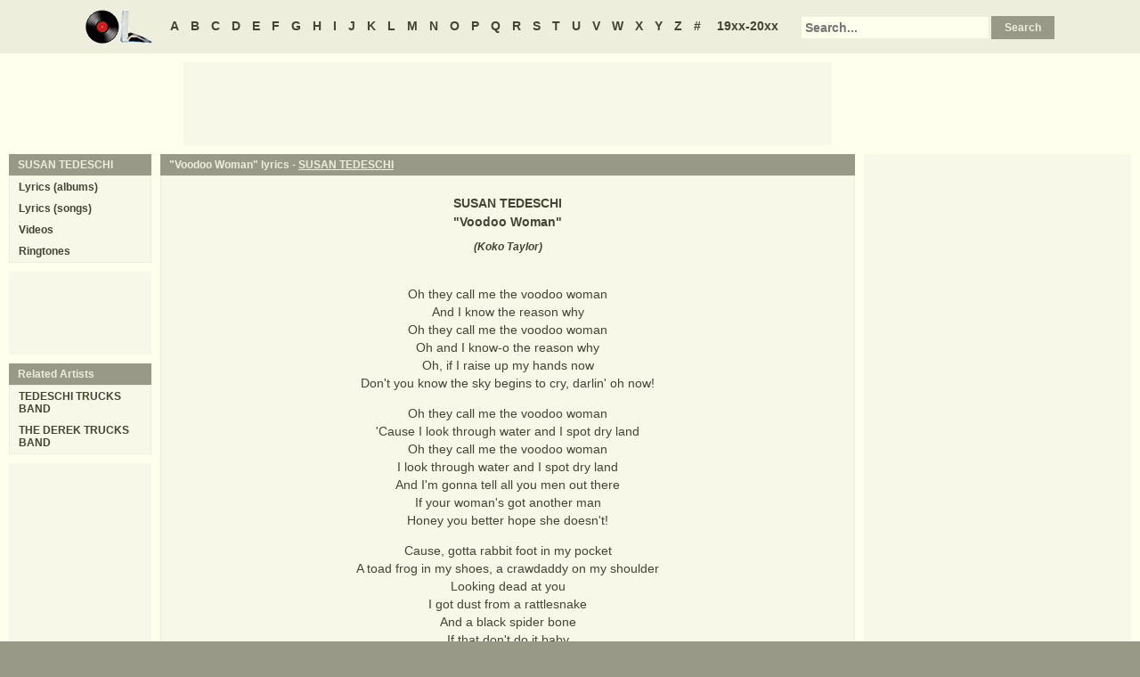

--- FILE ---
content_type: text/html
request_url: https://oldielyrics.com/lyrics/susan_tedeschi/voodoo_woman.html
body_size: 2300
content:
<!DOCTYPE html>
<html lang="en">
<head>
<meta charset="utf-8">
<meta http-equiv="X-UA-Compatible" content="IE=edge">
<meta name="viewport" content="width=device-width, initial-scale=1.0">
<meta name="description" content="Lyrics to &quot;Voodoo Woman&quot; by SUSAN TEDESCHI: Oh they call me the voodoo woman / And I know the reason why / Oh they call me the voodoo woman / Oh and I know-o the reason why / Oh, if I raise up my hands now / Don't you know the sky begins to cry, darlin' oh now! / Oh they call me the voodoo woman / 'Cause I look thro...">
<meta name="keywords" content="Voodoo Woman, Voodoo Woman lyrics, SUSAN TEDESCHI Voodoo Woman lyrics, SUSAN TEDESCHI lyrics">
<title>Voodoo Woman lyrics - SUSAN TEDESCHI</title>
<link rel="stylesheet" href="https://www.oldielyrics.com/ols.css">
<!--[if lt IE 9]>
<script src="https://cdnjs.cloudflare.com/ajax/libs/html5shiv/3.7.3/html5shiv.min.js"></script>
<script src="https://cdnjs.cloudflare.com/ajax/libs/respond.js/1.4.2/respond.min.js"></script>
<![endif]-->
<script>
ArtistName = "SUSAN TEDESCHI";
SongName = "Voodoo Woman";
AlbumName = "";
cf_page_artist = "SUSAN TEDESCHI";
cf_page_song = "Voodoo Woman";
</script>
</head>

<body>
<div id="bigcon">
<nav id="abc" class="noprint">
  <a class="home" href="https://www.oldielyrics.com"><img src="https://www.oldielyrics.com/oll.png" alt="OldieLyrics.com"></a>
  <a href="https://www.oldielyrics.com/a.html">A</a>
  <a href="https://www.oldielyrics.com/b.html">B</a>
  <a href="https://www.oldielyrics.com/c.html">C</a>
  <a href="https://www.oldielyrics.com/d.html">D</a>
  <a href="https://www.oldielyrics.com/e.html">E</a>
  <a href="https://www.oldielyrics.com/f.html">F</a>
  <a href="https://www.oldielyrics.com/g.html">G</a>
  <a href="https://www.oldielyrics.com/h.html">H</a>
  <a href="https://www.oldielyrics.com/i.html">I</a>
  <a href="https://www.oldielyrics.com/j.html">J</a>
  <a href="https://www.oldielyrics.com/k.html">K</a>
  <a href="https://www.oldielyrics.com/l.html">L</a>
  <a href="https://www.oldielyrics.com/m.html">M</a>
  <a href="https://www.oldielyrics.com/n.html">N</a>
  <a href="https://www.oldielyrics.com/o.html">O</a>
  <a href="https://www.oldielyrics.com/p.html">P</a>
  <a href="https://www.oldielyrics.com/q.html">Q</a>
  <a href="https://www.oldielyrics.com/r.html">R</a>
  <a href="https://www.oldielyrics.com/s.html">S</a>
  <a href="https://www.oldielyrics.com/t.html">T</a>
  <a href="https://www.oldielyrics.com/u.html">U</a>
  <a href="https://www.oldielyrics.com/v.html">V</a>
  <a href="https://www.oldielyrics.com/w.html">W</a>
  <a href="https://www.oldielyrics.com/x.html">X</a>
  <a href="https://www.oldielyrics.com/y.html">Y</a>
  <a href="https://www.oldielyrics.com/z.html">Z</a>
  <a href="https://www.oldielyrics.com/0.html">#</a>
  <a class="years" href="https://www.oldielyrics.com/years.html">19xx-20xx</a>
  <form id="cse-search-box" action="https://www.oldielyrics.com/searchresults.html">
    <input type="hidden" name="cx" value="partner-pub-1127189538012976:wg12vl5m2v4">
    <input type="hidden" name="cof" value="FORID:11">
    <input type="hidden" name="ie" value="ISO-8859-1">
    <input type="text" name="q" placeholder="Search...">
    <input type="submit" name="sa" value="Search">
  </form>
</nav>

<script async src="https://pagead2.googlesyndication.com/pagead/js/adsbygoogle.js"></script>
<div id="ad1" class="noprint"></div>

<div class="maincon">
<main>
<div id="song" itemscope itemtype="http://schema.org/MusicComposition">
<header><h1 class="cap noprint">"Voodoo Woman" lyrics - <a href="../../s/susan_tedeschi.html">SUSAN TEDESCHI</a></h1></header>
<div class="con">
<div id="artistname" itemprop="recordedAs" itemscope itemtype="http://schema.org/MusicRecording" itemref="album videocon">
<span itemprop="byArtist">SUSAN TEDESCHI</span>
</div>
<div id="songname">"<span itemprop="name">Voodoo Woman</span>"</div>
<div id="authors">(<span itemprop="composer lyricist">Koko Taylor</span>)</div><div id="adtf1" class="noprint"></div>
<div id="lyrics" itemprop="lyrics" itemscope itemtype="http://schema.org/CreativeWork"><div itemprop="text">
<p>Oh they call me the voodoo woman<br>
And I know the reason why<br>
Oh they call me the voodoo woman<br>
Oh and I know-o the reason why<br>
Oh, if I raise up my hands now<br>
Don't you know the sky begins to cry, darlin' oh now!</p><p>Oh they call me the voodoo woman<br>
'Cause I look through water and I spot dry land<br>
Oh they call me the voodoo woman<br>
I look through water and I spot dry land<br>
And I'm gonna tell all you men out there<br>
If your woman's got another man<br>
Honey you better hope she doesn't!</p><p>Cause, gotta rabbit foot in my pocket<br>
A toad frog in my shoes, a crawdaddy on my shoulder<br>
Looking dead at you<br>
I got dust from a rattlesnake<br>
And a black spider bone<br>
If that don't do it baby<br>
You better leave this girl alone</p><p>They call me the voodoo woman<br>
And I know the reason why<br>
Lord if I raise my hand<br>
Oh I know the sky gonna come down with rain!<br>
Lord you better hope not, come on now!</p><p>[Solo-break]</p><p>Oh honey, I gotta rabbit foot in my pocket<br>
A toad frog in my shoes, crawdaddy on my shoulder<br>
Looking dead at you<br>
I got dust from a rattlesnake<br>
And a black spider bone<br>
If that don't do it baby<br>
You better leave this girl alone</p><p>They call me the voodoo woman<br>
Oh I know the reason why<br>
Oh if I raise up my hand<br>
Oh I think somebody, somebody better look out<br>
'Cause I don't think they understand!</p><p>[Solo-break]</p><p>They call me the voodoo woman<br>
'Cause I look through water and I spot dry land<br>
Oh they call me the voodoo woman<br>
I look through water and I spot dry land<br>
And I'm gonna tell all you men out there<br>
If your woman's got another man<br>
You better hope she doesn't honey!</p><p>Lord, oh they call me the voodoo woman<br>
And I know the reason why-ee<br>
Oh they call me the voodoo woman<br>
And I know the reason why<br>
Oh, if I raise up my hands now<br>
Don't you know the sky begins to cry<br>
</p>
</div></div>
<form id="subcor" class="noprint" action="https://www.oldielyrics.com/submit.php" method="post">
  <input type="hidden" name="scartist" value="SUSAN TEDESCHI">
  <input type="hidden" name="scsong" value="Voodoo Woman">
  <input type="hidden" name="sclyrics">
  <input type="submit" name="scsubmit" value="Correct lyrics">
</form>
<div id="adtf2" class="noprint"></div>
<div id="bookmark" class="noprint"></div>
</div>
</div>
<div id="ad2" class="hidedesk noprint"></div>
<div id="album"></div>
</main>
<aside class="right noprint">
  <div id="ad3"></div>
<div id="videocon" itemprop="video" itemscope itemtype="http://schema.org/VideoObject">
  <h2 class="cap leftt" itemprop="caption name description"><a href="../../s/susan_tedeschi_videos.html"><span itemprop="musicBy" itemscope itemtype="http://schema.org/MusicGroup"><span itemprop="name">SUSAN TEDESCHI</span></span> videos</a> - Voodoo Woman</h2>
  <meta itemprop="thumbnailUrl" content="https://www.oldielyrics.com/oll.png">
  <meta itemprop="uploadDate" content="2018-04-04">
  <iframe id="video"></iframe>
</div>
<div id="ad4"></div>
</aside>
<aside class="left noprint">
<nav id="artistnav">
<div class="cap">SUSAN TEDESCHI</div>
<ul class="con">
  <li><a href="../../s/susan_tedeschi.html">Lyrics (albums)</a></li>
  <li><a href="../../s/susan_tedeschi_abc.html">Lyrics (songs)</a></li>
  <li><a href="../../s/susan_tedeschi_videos.html">Videos</a></li>
  <li><a href="https://www.azringtones.com">Ringtones</a></li>
</ul>
</nav>
<div id="ad5" class="showdesk"></div>
<div id="related">
<div class="cap">Related Artists</div>
<ul class="con">
<li><a href="../../t/tedeschi_trucks_band.html">TEDESCHI TRUCKS BAND</a></li>
<li><a href="../../t/the_derek_trucks_band.html">THE DEREK TRUCKS BAND</a></li>
</ul>
</div>
<div id="ad6" class="showdesk"></div>
</aside>
</div>

<div id="ad7" class="noprint"></div>

<div id="breadcrumbs" class="noprint" itemscope itemtype="http://schema.org/BreadcrumbList">
<span itemprop="itemListElement" itemscope itemtype="http://schema.org/ListItem">
  <a href="https://www.oldielyrics.com" itemprop="url"><span itemprop="name">Home</span></a>
  <meta itemprop="position" content="1">
</span>><span itemprop="itemListElement" itemscope itemtype="http://schema.org/ListItem">
  <a href="https://www.oldielyrics.com/t.html" itemprop="url"><span itemprop="name">T</span></a>
  <meta itemprop="position" content="2">
</span>>
<span itemprop="itemListElement" itemscope itemtype="http://schema.org/ListItem">
  <a href="https://www.oldielyrics.com/s/susan_tedeschi.html" itemprop="url"><span itemprop="name">SUSAN TEDESCHI</span></a>
  <meta itemprop="position" content="3">
</span>>
<span itemprop="itemListElement" itemscope itemtype="http://schema.org/ListItem">
  <a href="https://www.oldielyrics.com/lyrics/susan_tedeschi/voodoo_woman.html" itemprop="url"><span itemprop="name">Voodoo Woman lyrics</span></a>
  <meta itemprop="position" content="4">
</span>
</div>

<footer id="ribbon" class="noprint">
  <ul>
    <li><a href="https://www.oldielyrics.com/request">Request Lyrics</a></li>
    <li><a href="https://www.oldielyrics.com/submit.php">Submit Lyrics</a></li>
    <li><a href="https://www.oldielyrics.com/christmas.html">Christmas Lyrics</a></li>
    <li><a href="https://www.azringtones.com">Ringtones</a></li>
    <li><a href="https://www.oldielyrics.com/contact.html">Contact Us</a></li>
    <li><a href="https://www.oldielyrics.com/links.html">Links</a></li>
  </ul>
</footer>
</div>

<script src="https://www.oldielyrics.com/bot1.js"></script>
<div id="ad4x"><script src="https://www.oldielyrics.com/ad4x.js"></script></div>
<div id="ad7x"><script src="https://www.oldielyrics.com/ad7x.js"></script></div>
<script src="https://www.oldielyrics.com/bot2.js"></script>

</body>
</html>


--- FILE ---
content_type: text/html; charset=utf-8
request_url: https://www.google.com/recaptcha/api2/aframe
body_size: 266
content:
<!DOCTYPE HTML><html><head><meta http-equiv="content-type" content="text/html; charset=UTF-8"></head><body><script nonce="a2bfi5eJvUjlKOATyqldnQ">/** Anti-fraud and anti-abuse applications only. See google.com/recaptcha */ try{var clients={'sodar':'https://pagead2.googlesyndication.com/pagead/sodar?'};window.addEventListener("message",function(a){try{if(a.source===window.parent){var b=JSON.parse(a.data);var c=clients[b['id']];if(c){var d=document.createElement('img');d.src=c+b['params']+'&rc='+(localStorage.getItem("rc::a")?sessionStorage.getItem("rc::b"):"");window.document.body.appendChild(d);sessionStorage.setItem("rc::e",parseInt(sessionStorage.getItem("rc::e")||0)+1);localStorage.setItem("rc::h",'1770134934718');}}}catch(b){}});window.parent.postMessage("_grecaptcha_ready", "*");}catch(b){}</script></body></html>